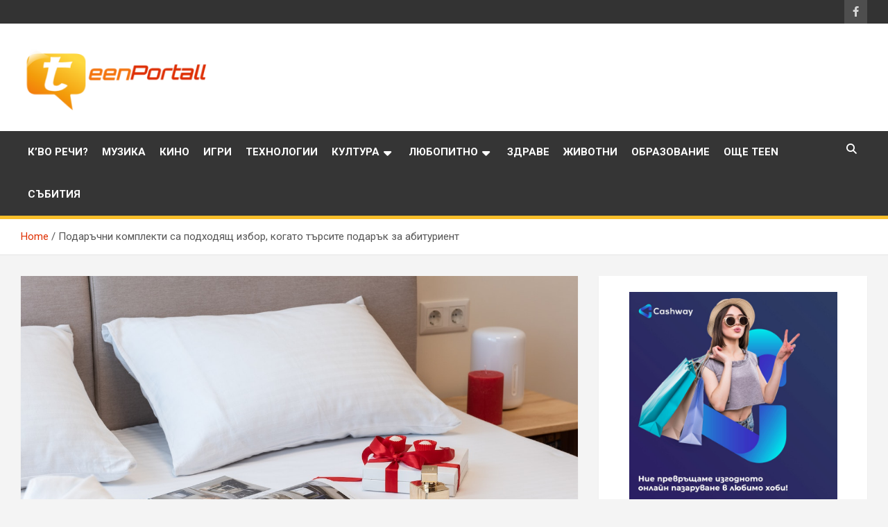

--- FILE ---
content_type: text/html; charset=UTF-8
request_url: https://teenportall.com/10448-podarchni-komplekti-sa-podhodyashh-izbor-kogato-trsite-podark-za-abiturient/
body_size: 15909
content:
<!doctype html>
<html dir="ltr" lang="bg-BG" prefix="og: https://ogp.me/ns#">
<head>
	<meta charset="UTF-8">
	<meta name="viewport" content="width=device-width, initial-scale=1, shrink-to-fit=no">
	<link rel="profile" href="https://gmpg.org/xfn/11">

	<title>Подаръчни комплекти са подходящ избор, когато търсите подарък за абитуриент | TeenPortall</title>

		<!-- All in One SEO 4.9.3 - aioseo.com -->
	<meta name="description" content="Абитуриентският бал е един от най-важните моменти в живота на всеки млад човек. Ако имате близки момчета и момичета, на които предстои да се дипломират през май, добре е да помислите отрано за най-подходящия подарък за абитуриент. Много от козметичните и парфюмерийни компании оформят красиви подаръчни комплекти, които са добър избор за различни поводи. Съществуват" />
	<meta name="robots" content="max-snippet:-1, max-image-preview:large, max-video-preview:-1" />
	<meta name="author" content="sensei"/>
	<link rel="canonical" href="https://teenportall.com/10448-podarchni-komplekti-sa-podhodyashh-izbor-kogato-trsite-podark-za-abiturient/" />
	<meta name="generator" content="All in One SEO (AIOSEO) 4.9.3" />
		<meta property="og:locale" content="bg_BG" />
		<meta property="og:site_name" content="TeenPortall | Филми, музика, интересни факти и още..." />
		<meta property="og:type" content="article" />
		<meta property="og:title" content="Подаръчни комплекти са подходящ избор, когато търсите подарък за абитуриент | TeenPortall" />
		<meta property="og:description" content="Абитуриентският бал е един от най-важните моменти в живота на всеки млад човек. Ако имате близки момчета и момичета, на които предстои да се дипломират през май, добре е да помислите отрано за най-подходящия подарък за абитуриент. Много от козметичните и парфюмерийни компании оформят красиви подаръчни комплекти, които са добър избор за различни поводи. Съществуват" />
		<meta property="og:url" content="https://teenportall.com/10448-podarchni-komplekti-sa-podhodyashh-izbor-kogato-trsite-podark-za-abiturient/" />
		<meta property="og:image" content="https://teenportall.com/wp-content/uploads/2023/03/3-Podarchni-komplekti.jpg" />
		<meta property="og:image:secure_url" content="https://teenportall.com/wp-content/uploads/2023/03/3-Podarchni-komplekti.jpg" />
		<meta property="og:image:width" content="1279" />
		<meta property="og:image:height" content="854" />
		<meta property="article:published_time" content="2023-03-01T11:03:36+00:00" />
		<meta property="article:modified_time" content="2023-03-01T11:03:36+00:00" />
		<meta name="twitter:card" content="summary" />
		<meta name="twitter:title" content="Подаръчни комплекти са подходящ избор, когато търсите подарък за абитуриент | TeenPortall" />
		<meta name="twitter:description" content="Абитуриентският бал е един от най-важните моменти в живота на всеки млад човек. Ако имате близки момчета и момичета, на които предстои да се дипломират през май, добре е да помислите отрано за най-подходящия подарък за абитуриент. Много от козметичните и парфюмерийни компании оформят красиви подаръчни комплекти, които са добър избор за различни поводи. Съществуват" />
		<meta name="twitter:image" content="https://teenportall.com/wp-content/uploads/2023/03/3-Podarchni-komplekti.jpg" />
		<script type="application/ld+json" class="aioseo-schema">
			{"@context":"https:\/\/schema.org","@graph":[{"@type":"Article","@id":"https:\/\/teenportall.com\/10448-podarchni-komplekti-sa-podhodyashh-izbor-kogato-trsite-podark-za-abiturient\/#article","name":"\u041f\u043e\u0434\u0430\u0440\u044a\u0447\u043d\u0438 \u043a\u043e\u043c\u043f\u043b\u0435\u043a\u0442\u0438 \u0441\u0430 \u043f\u043e\u0434\u0445\u043e\u0434\u044f\u0449 \u0438\u0437\u0431\u043e\u0440, \u043a\u043e\u0433\u0430\u0442\u043e \u0442\u044a\u0440\u0441\u0438\u0442\u0435 \u043f\u043e\u0434\u0430\u0440\u044a\u043a \u0437\u0430 \u0430\u0431\u0438\u0442\u0443\u0440\u0438\u0435\u043d\u0442 | TeenPortall","headline":"\u041f\u043e\u0434\u0430\u0440\u044a\u0447\u043d\u0438 \u043a\u043e\u043c\u043f\u043b\u0435\u043a\u0442\u0438 \u0441\u0430 \u043f\u043e\u0434\u0445\u043e\u0434\u044f\u0449 \u0438\u0437\u0431\u043e\u0440, \u043a\u043e\u0433\u0430\u0442\u043e \u0442\u044a\u0440\u0441\u0438\u0442\u0435 \u043f\u043e\u0434\u0430\u0440\u044a\u043a \u0437\u0430 \u0430\u0431\u0438\u0442\u0443\u0440\u0438\u0435\u043d\u0442","author":{"@id":"https:\/\/teenportall.com\/author\/sensei\/#author"},"publisher":{"@id":"https:\/\/teenportall.com\/#organization"},"image":{"@type":"ImageObject","url":"https:\/\/teenportall.com\/wp-content\/uploads\/2023\/03\/3-Podarchni-komplekti.jpg","width":1279,"height":854},"datePublished":"2023-03-01T13:03:36+02:00","dateModified":"2023-03-01T13:03:36+02:00","inLanguage":"bg-BG","mainEntityOfPage":{"@id":"https:\/\/teenportall.com\/10448-podarchni-komplekti-sa-podhodyashh-izbor-kogato-trsite-podark-za-abiturient\/#webpage"},"isPartOf":{"@id":"https:\/\/teenportall.com\/10448-podarchni-komplekti-sa-podhodyashh-izbor-kogato-trsite-podark-za-abiturient\/#webpage"},"articleSection":"\u041b\u044e\u0431\u043e\u043f\u0438\u0442\u043d\u043e, \u041e\u0449\u0435 teen, \u0430\u0431\u0438\u0442\u0443\u0440\u0438\u0435\u043d\u0442, \u043f\u043e\u0434\u0430\u0440\u044a\u043a"},{"@type":"BreadcrumbList","@id":"https:\/\/teenportall.com\/10448-podarchni-komplekti-sa-podhodyashh-izbor-kogato-trsite-podark-za-abiturient\/#breadcrumblist","itemListElement":[{"@type":"ListItem","@id":"https:\/\/teenportall.com#listItem","position":1,"name":"\u041d\u0430\u0447\u0430\u043b\u043e","item":"https:\/\/teenportall.com","nextItem":{"@type":"ListItem","@id":"https:\/\/teenportall.com\/category\/more-teen\/#listItem","name":"\u041e\u0449\u0435 teen"}},{"@type":"ListItem","@id":"https:\/\/teenportall.com\/category\/more-teen\/#listItem","position":2,"name":"\u041e\u0449\u0435 teen","item":"https:\/\/teenportall.com\/category\/more-teen\/","nextItem":{"@type":"ListItem","@id":"https:\/\/teenportall.com\/10448-podarchni-komplekti-sa-podhodyashh-izbor-kogato-trsite-podark-za-abiturient\/#listItem","name":"\u041f\u043e\u0434\u0430\u0440\u044a\u0447\u043d\u0438 \u043a\u043e\u043c\u043f\u043b\u0435\u043a\u0442\u0438 \u0441\u0430 \u043f\u043e\u0434\u0445\u043e\u0434\u044f\u0449 \u0438\u0437\u0431\u043e\u0440, \u043a\u043e\u0433\u0430\u0442\u043e \u0442\u044a\u0440\u0441\u0438\u0442\u0435 \u043f\u043e\u0434\u0430\u0440\u044a\u043a \u0437\u0430 \u0430\u0431\u0438\u0442\u0443\u0440\u0438\u0435\u043d\u0442"},"previousItem":{"@type":"ListItem","@id":"https:\/\/teenportall.com#listItem","name":"\u041d\u0430\u0447\u0430\u043b\u043e"}},{"@type":"ListItem","@id":"https:\/\/teenportall.com\/10448-podarchni-komplekti-sa-podhodyashh-izbor-kogato-trsite-podark-za-abiturient\/#listItem","position":3,"name":"\u041f\u043e\u0434\u0430\u0440\u044a\u0447\u043d\u0438 \u043a\u043e\u043c\u043f\u043b\u0435\u043a\u0442\u0438 \u0441\u0430 \u043f\u043e\u0434\u0445\u043e\u0434\u044f\u0449 \u0438\u0437\u0431\u043e\u0440, \u043a\u043e\u0433\u0430\u0442\u043e \u0442\u044a\u0440\u0441\u0438\u0442\u0435 \u043f\u043e\u0434\u0430\u0440\u044a\u043a \u0437\u0430 \u0430\u0431\u0438\u0442\u0443\u0440\u0438\u0435\u043d\u0442","previousItem":{"@type":"ListItem","@id":"https:\/\/teenportall.com\/category\/more-teen\/#listItem","name":"\u041e\u0449\u0435 teen"}}]},{"@type":"Organization","@id":"https:\/\/teenportall.com\/#organization","name":"TeenPortall","description":"\u0424\u0438\u043b\u043c\u0438, \u043c\u0443\u0437\u0438\u043a\u0430, \u0438\u043d\u0442\u0435\u0440\u0435\u0441\u043d\u0438 \u0444\u0430\u043a\u0442\u0438 \u0438 \u043e\u0449\u0435...","url":"https:\/\/teenportall.com\/","logo":{"@type":"ImageObject","url":"https:\/\/teenportall.com\/wp-content\/uploads\/2013\/08\/teenportall-logo.png","@id":"https:\/\/teenportall.com\/10448-podarchni-komplekti-sa-podhodyashh-izbor-kogato-trsite-podark-za-abiturient\/#organizationLogo","width":280,"height":95},"image":{"@id":"https:\/\/teenportall.com\/10448-podarchni-komplekti-sa-podhodyashh-izbor-kogato-trsite-podark-za-abiturient\/#organizationLogo"}},{"@type":"Person","@id":"https:\/\/teenportall.com\/author\/sensei\/#author","url":"https:\/\/teenportall.com\/author\/sensei\/","name":"sensei","image":{"@type":"ImageObject","@id":"https:\/\/teenportall.com\/10448-podarchni-komplekti-sa-podhodyashh-izbor-kogato-trsite-podark-za-abiturient\/#authorImage","url":"https:\/\/secure.gravatar.com\/avatar\/74c121a5aaac3999930b785880e10b162df4fa4c18c945f84aacfe93c880da48?s=96&d=mm&r=g","width":96,"height":96,"caption":"sensei"}},{"@type":"WebPage","@id":"https:\/\/teenportall.com\/10448-podarchni-komplekti-sa-podhodyashh-izbor-kogato-trsite-podark-za-abiturient\/#webpage","url":"https:\/\/teenportall.com\/10448-podarchni-komplekti-sa-podhodyashh-izbor-kogato-trsite-podark-za-abiturient\/","name":"\u041f\u043e\u0434\u0430\u0440\u044a\u0447\u043d\u0438 \u043a\u043e\u043c\u043f\u043b\u0435\u043a\u0442\u0438 \u0441\u0430 \u043f\u043e\u0434\u0445\u043e\u0434\u044f\u0449 \u0438\u0437\u0431\u043e\u0440, \u043a\u043e\u0433\u0430\u0442\u043e \u0442\u044a\u0440\u0441\u0438\u0442\u0435 \u043f\u043e\u0434\u0430\u0440\u044a\u043a \u0437\u0430 \u0430\u0431\u0438\u0442\u0443\u0440\u0438\u0435\u043d\u0442 | TeenPortall","description":"\u0410\u0431\u0438\u0442\u0443\u0440\u0438\u0435\u043d\u0442\u0441\u043a\u0438\u044f\u0442 \u0431\u0430\u043b \u0435 \u0435\u0434\u0438\u043d \u043e\u0442 \u043d\u0430\u0439-\u0432\u0430\u0436\u043d\u0438\u0442\u0435 \u043c\u043e\u043c\u0435\u043d\u0442\u0438 \u0432 \u0436\u0438\u0432\u043e\u0442\u0430 \u043d\u0430 \u0432\u0441\u0435\u043a\u0438 \u043c\u043b\u0430\u0434 \u0447\u043e\u0432\u0435\u043a. \u0410\u043a\u043e \u0438\u043c\u0430\u0442\u0435 \u0431\u043b\u0438\u0437\u043a\u0438 \u043c\u043e\u043c\u0447\u0435\u0442\u0430 \u0438 \u043c\u043e\u043c\u0438\u0447\u0435\u0442\u0430, \u043d\u0430 \u043a\u043e\u0438\u0442\u043e \u043f\u0440\u0435\u0434\u0441\u0442\u043e\u0438 \u0434\u0430 \u0441\u0435 \u0434\u0438\u043f\u043b\u043e\u043c\u0438\u0440\u0430\u0442 \u043f\u0440\u0435\u0437 \u043c\u0430\u0439, \u0434\u043e\u0431\u0440\u0435 \u0435 \u0434\u0430 \u043f\u043e\u043c\u0438\u0441\u043b\u0438\u0442\u0435 \u043e\u0442\u0440\u0430\u043d\u043e \u0437\u0430 \u043d\u0430\u0439-\u043f\u043e\u0434\u0445\u043e\u0434\u044f\u0449\u0438\u044f \u043f\u043e\u0434\u0430\u0440\u044a\u043a \u0437\u0430 \u0430\u0431\u0438\u0442\u0443\u0440\u0438\u0435\u043d\u0442. \u041c\u043d\u043e\u0433\u043e \u043e\u0442 \u043a\u043e\u0437\u043c\u0435\u0442\u0438\u0447\u043d\u0438\u0442\u0435 \u0438 \u043f\u0430\u0440\u0444\u044e\u043c\u0435\u0440\u0438\u0439\u043d\u0438 \u043a\u043e\u043c\u043f\u0430\u043d\u0438\u0438 \u043e\u0444\u043e\u0440\u043c\u044f\u0442 \u043a\u0440\u0430\u0441\u0438\u0432\u0438 \u043f\u043e\u0434\u0430\u0440\u044a\u0447\u043d\u0438 \u043a\u043e\u043c\u043f\u043b\u0435\u043a\u0442\u0438, \u043a\u043e\u0438\u0442\u043e \u0441\u0430 \u0434\u043e\u0431\u044a\u0440 \u0438\u0437\u0431\u043e\u0440 \u0437\u0430 \u0440\u0430\u0437\u043b\u0438\u0447\u043d\u0438 \u043f\u043e\u0432\u043e\u0434\u0438. \u0421\u044a\u0449\u0435\u0441\u0442\u0432\u0443\u0432\u0430\u0442","inLanguage":"bg-BG","isPartOf":{"@id":"https:\/\/teenportall.com\/#website"},"breadcrumb":{"@id":"https:\/\/teenportall.com\/10448-podarchni-komplekti-sa-podhodyashh-izbor-kogato-trsite-podark-za-abiturient\/#breadcrumblist"},"author":{"@id":"https:\/\/teenportall.com\/author\/sensei\/#author"},"creator":{"@id":"https:\/\/teenportall.com\/author\/sensei\/#author"},"image":{"@type":"ImageObject","url":"https:\/\/teenportall.com\/wp-content\/uploads\/2023\/03\/3-Podarchni-komplekti.jpg","@id":"https:\/\/teenportall.com\/10448-podarchni-komplekti-sa-podhodyashh-izbor-kogato-trsite-podark-za-abiturient\/#mainImage","width":1279,"height":854},"primaryImageOfPage":{"@id":"https:\/\/teenportall.com\/10448-podarchni-komplekti-sa-podhodyashh-izbor-kogato-trsite-podark-za-abiturient\/#mainImage"},"datePublished":"2023-03-01T13:03:36+02:00","dateModified":"2023-03-01T13:03:36+02:00"},{"@type":"WebSite","@id":"https:\/\/teenportall.com\/#website","url":"https:\/\/teenportall.com\/","name":"TeenPortall","description":"\u0424\u0438\u043b\u043c\u0438, \u043c\u0443\u0437\u0438\u043a\u0430, \u0438\u043d\u0442\u0435\u0440\u0435\u0441\u043d\u0438 \u0444\u0430\u043a\u0442\u0438 \u0438 \u043e\u0449\u0435...","inLanguage":"bg-BG","publisher":{"@id":"https:\/\/teenportall.com\/#organization"}}]}
		</script>
		<!-- All in One SEO -->

<!-- Speed of this site is optimised by WP Performance Score Booster plugin v1.8 - https://dipakgajjar.com/wp-performance-score-booster/ -->
<link rel='dns-prefetch' href='//fonts.googleapis.com' />
<link rel="alternate" type="application/rss+xml" title="TeenPortall &raquo; Поток" href="https://teenportall.com/feed/" />
<link rel="alternate" type="application/rss+xml" title="TeenPortall &raquo; поток за коментари" href="https://teenportall.com/comments/feed/" />
<link rel="alternate" type="application/rss+xml" title="TeenPortall &raquo; поток за коментари на Подаръчни комплекти са подходящ избор, когато търсите подарък за абитуриент" href="https://teenportall.com/10448-podarchni-komplekti-sa-podhodyashh-izbor-kogato-trsite-podark-za-abiturient/feed/" />
<link rel="alternate" title="oEmbed (JSON)" type="application/json+oembed" href="https://teenportall.com/wp-json/oembed/1.0/embed?url=https%3A%2F%2Fteenportall.com%2F10448-podarchni-komplekti-sa-podhodyashh-izbor-kogato-trsite-podark-za-abiturient%2F" />
<link rel="alternate" title="oEmbed (XML)" type="text/xml+oembed" href="https://teenportall.com/wp-json/oembed/1.0/embed?url=https%3A%2F%2Fteenportall.com%2F10448-podarchni-komplekti-sa-podhodyashh-izbor-kogato-trsite-podark-za-abiturient%2F&#038;format=xml" />
		<!-- This site uses the Google Analytics by ExactMetrics plugin v8.11.1 - Using Analytics tracking - https://www.exactmetrics.com/ -->
		<!-- Note: ExactMetrics is not currently configured on this site. The site owner needs to authenticate with Google Analytics in the ExactMetrics settings panel. -->
					<!-- No tracking code set -->
				<!-- / Google Analytics by ExactMetrics -->
		<style id='wp-img-auto-sizes-contain-inline-css' type='text/css'>
img:is([sizes=auto i],[sizes^="auto," i]){contain-intrinsic-size:3000px 1500px}
/*# sourceURL=wp-img-auto-sizes-contain-inline-css */
</style>
<style id='wp-emoji-styles-inline-css' type='text/css'>

	img.wp-smiley, img.emoji {
		display: inline !important;
		border: none !important;
		box-shadow: none !important;
		height: 1em !important;
		width: 1em !important;
		margin: 0 0.07em !important;
		vertical-align: -0.1em !important;
		background: none !important;
		padding: 0 !important;
	}
/*# sourceURL=wp-emoji-styles-inline-css */
</style>
<style id='wp-block-library-inline-css' type='text/css'>
:root{--wp-block-synced-color:#7a00df;--wp-block-synced-color--rgb:122,0,223;--wp-bound-block-color:var(--wp-block-synced-color);--wp-editor-canvas-background:#ddd;--wp-admin-theme-color:#007cba;--wp-admin-theme-color--rgb:0,124,186;--wp-admin-theme-color-darker-10:#006ba1;--wp-admin-theme-color-darker-10--rgb:0,107,160.5;--wp-admin-theme-color-darker-20:#005a87;--wp-admin-theme-color-darker-20--rgb:0,90,135;--wp-admin-border-width-focus:2px}@media (min-resolution:192dpi){:root{--wp-admin-border-width-focus:1.5px}}.wp-element-button{cursor:pointer}:root .has-very-light-gray-background-color{background-color:#eee}:root .has-very-dark-gray-background-color{background-color:#313131}:root .has-very-light-gray-color{color:#eee}:root .has-very-dark-gray-color{color:#313131}:root .has-vivid-green-cyan-to-vivid-cyan-blue-gradient-background{background:linear-gradient(135deg,#00d084,#0693e3)}:root .has-purple-crush-gradient-background{background:linear-gradient(135deg,#34e2e4,#4721fb 50%,#ab1dfe)}:root .has-hazy-dawn-gradient-background{background:linear-gradient(135deg,#faaca8,#dad0ec)}:root .has-subdued-olive-gradient-background{background:linear-gradient(135deg,#fafae1,#67a671)}:root .has-atomic-cream-gradient-background{background:linear-gradient(135deg,#fdd79a,#004a59)}:root .has-nightshade-gradient-background{background:linear-gradient(135deg,#330968,#31cdcf)}:root .has-midnight-gradient-background{background:linear-gradient(135deg,#020381,#2874fc)}:root{--wp--preset--font-size--normal:16px;--wp--preset--font-size--huge:42px}.has-regular-font-size{font-size:1em}.has-larger-font-size{font-size:2.625em}.has-normal-font-size{font-size:var(--wp--preset--font-size--normal)}.has-huge-font-size{font-size:var(--wp--preset--font-size--huge)}.has-text-align-center{text-align:center}.has-text-align-left{text-align:left}.has-text-align-right{text-align:right}.has-fit-text{white-space:nowrap!important}#end-resizable-editor-section{display:none}.aligncenter{clear:both}.items-justified-left{justify-content:flex-start}.items-justified-center{justify-content:center}.items-justified-right{justify-content:flex-end}.items-justified-space-between{justify-content:space-between}.screen-reader-text{border:0;clip-path:inset(50%);height:1px;margin:-1px;overflow:hidden;padding:0;position:absolute;width:1px;word-wrap:normal!important}.screen-reader-text:focus{background-color:#ddd;clip-path:none;color:#444;display:block;font-size:1em;height:auto;left:5px;line-height:normal;padding:15px 23px 14px;text-decoration:none;top:5px;width:auto;z-index:100000}html :where(.has-border-color){border-style:solid}html :where([style*=border-top-color]){border-top-style:solid}html :where([style*=border-right-color]){border-right-style:solid}html :where([style*=border-bottom-color]){border-bottom-style:solid}html :where([style*=border-left-color]){border-left-style:solid}html :where([style*=border-width]){border-style:solid}html :where([style*=border-top-width]){border-top-style:solid}html :where([style*=border-right-width]){border-right-style:solid}html :where([style*=border-bottom-width]){border-bottom-style:solid}html :where([style*=border-left-width]){border-left-style:solid}html :where(img[class*=wp-image-]){height:auto;max-width:100%}:where(figure){margin:0 0 1em}html :where(.is-position-sticky){--wp-admin--admin-bar--position-offset:var(--wp-admin--admin-bar--height,0px)}@media screen and (max-width:600px){html :where(.is-position-sticky){--wp-admin--admin-bar--position-offset:0px}}

/*# sourceURL=wp-block-library-inline-css */
</style><style id='global-styles-inline-css' type='text/css'>
:root{--wp--preset--aspect-ratio--square: 1;--wp--preset--aspect-ratio--4-3: 4/3;--wp--preset--aspect-ratio--3-4: 3/4;--wp--preset--aspect-ratio--3-2: 3/2;--wp--preset--aspect-ratio--2-3: 2/3;--wp--preset--aspect-ratio--16-9: 16/9;--wp--preset--aspect-ratio--9-16: 9/16;--wp--preset--color--black: #000000;--wp--preset--color--cyan-bluish-gray: #abb8c3;--wp--preset--color--white: #ffffff;--wp--preset--color--pale-pink: #f78da7;--wp--preset--color--vivid-red: #cf2e2e;--wp--preset--color--luminous-vivid-orange: #ff6900;--wp--preset--color--luminous-vivid-amber: #fcb900;--wp--preset--color--light-green-cyan: #7bdcb5;--wp--preset--color--vivid-green-cyan: #00d084;--wp--preset--color--pale-cyan-blue: #8ed1fc;--wp--preset--color--vivid-cyan-blue: #0693e3;--wp--preset--color--vivid-purple: #9b51e0;--wp--preset--gradient--vivid-cyan-blue-to-vivid-purple: linear-gradient(135deg,rgb(6,147,227) 0%,rgb(155,81,224) 100%);--wp--preset--gradient--light-green-cyan-to-vivid-green-cyan: linear-gradient(135deg,rgb(122,220,180) 0%,rgb(0,208,130) 100%);--wp--preset--gradient--luminous-vivid-amber-to-luminous-vivid-orange: linear-gradient(135deg,rgb(252,185,0) 0%,rgb(255,105,0) 100%);--wp--preset--gradient--luminous-vivid-orange-to-vivid-red: linear-gradient(135deg,rgb(255,105,0) 0%,rgb(207,46,46) 100%);--wp--preset--gradient--very-light-gray-to-cyan-bluish-gray: linear-gradient(135deg,rgb(238,238,238) 0%,rgb(169,184,195) 100%);--wp--preset--gradient--cool-to-warm-spectrum: linear-gradient(135deg,rgb(74,234,220) 0%,rgb(151,120,209) 20%,rgb(207,42,186) 40%,rgb(238,44,130) 60%,rgb(251,105,98) 80%,rgb(254,248,76) 100%);--wp--preset--gradient--blush-light-purple: linear-gradient(135deg,rgb(255,206,236) 0%,rgb(152,150,240) 100%);--wp--preset--gradient--blush-bordeaux: linear-gradient(135deg,rgb(254,205,165) 0%,rgb(254,45,45) 50%,rgb(107,0,62) 100%);--wp--preset--gradient--luminous-dusk: linear-gradient(135deg,rgb(255,203,112) 0%,rgb(199,81,192) 50%,rgb(65,88,208) 100%);--wp--preset--gradient--pale-ocean: linear-gradient(135deg,rgb(255,245,203) 0%,rgb(182,227,212) 50%,rgb(51,167,181) 100%);--wp--preset--gradient--electric-grass: linear-gradient(135deg,rgb(202,248,128) 0%,rgb(113,206,126) 100%);--wp--preset--gradient--midnight: linear-gradient(135deg,rgb(2,3,129) 0%,rgb(40,116,252) 100%);--wp--preset--font-size--small: 13px;--wp--preset--font-size--medium: 20px;--wp--preset--font-size--large: 36px;--wp--preset--font-size--x-large: 42px;--wp--preset--spacing--20: 0.44rem;--wp--preset--spacing--30: 0.67rem;--wp--preset--spacing--40: 1rem;--wp--preset--spacing--50: 1.5rem;--wp--preset--spacing--60: 2.25rem;--wp--preset--spacing--70: 3.38rem;--wp--preset--spacing--80: 5.06rem;--wp--preset--shadow--natural: 6px 6px 9px rgba(0, 0, 0, 0.2);--wp--preset--shadow--deep: 12px 12px 50px rgba(0, 0, 0, 0.4);--wp--preset--shadow--sharp: 6px 6px 0px rgba(0, 0, 0, 0.2);--wp--preset--shadow--outlined: 6px 6px 0px -3px rgb(255, 255, 255), 6px 6px rgb(0, 0, 0);--wp--preset--shadow--crisp: 6px 6px 0px rgb(0, 0, 0);}:where(.is-layout-flex){gap: 0.5em;}:where(.is-layout-grid){gap: 0.5em;}body .is-layout-flex{display: flex;}.is-layout-flex{flex-wrap: wrap;align-items: center;}.is-layout-flex > :is(*, div){margin: 0;}body .is-layout-grid{display: grid;}.is-layout-grid > :is(*, div){margin: 0;}:where(.wp-block-columns.is-layout-flex){gap: 2em;}:where(.wp-block-columns.is-layout-grid){gap: 2em;}:where(.wp-block-post-template.is-layout-flex){gap: 1.25em;}:where(.wp-block-post-template.is-layout-grid){gap: 1.25em;}.has-black-color{color: var(--wp--preset--color--black) !important;}.has-cyan-bluish-gray-color{color: var(--wp--preset--color--cyan-bluish-gray) !important;}.has-white-color{color: var(--wp--preset--color--white) !important;}.has-pale-pink-color{color: var(--wp--preset--color--pale-pink) !important;}.has-vivid-red-color{color: var(--wp--preset--color--vivid-red) !important;}.has-luminous-vivid-orange-color{color: var(--wp--preset--color--luminous-vivid-orange) !important;}.has-luminous-vivid-amber-color{color: var(--wp--preset--color--luminous-vivid-amber) !important;}.has-light-green-cyan-color{color: var(--wp--preset--color--light-green-cyan) !important;}.has-vivid-green-cyan-color{color: var(--wp--preset--color--vivid-green-cyan) !important;}.has-pale-cyan-blue-color{color: var(--wp--preset--color--pale-cyan-blue) !important;}.has-vivid-cyan-blue-color{color: var(--wp--preset--color--vivid-cyan-blue) !important;}.has-vivid-purple-color{color: var(--wp--preset--color--vivid-purple) !important;}.has-black-background-color{background-color: var(--wp--preset--color--black) !important;}.has-cyan-bluish-gray-background-color{background-color: var(--wp--preset--color--cyan-bluish-gray) !important;}.has-white-background-color{background-color: var(--wp--preset--color--white) !important;}.has-pale-pink-background-color{background-color: var(--wp--preset--color--pale-pink) !important;}.has-vivid-red-background-color{background-color: var(--wp--preset--color--vivid-red) !important;}.has-luminous-vivid-orange-background-color{background-color: var(--wp--preset--color--luminous-vivid-orange) !important;}.has-luminous-vivid-amber-background-color{background-color: var(--wp--preset--color--luminous-vivid-amber) !important;}.has-light-green-cyan-background-color{background-color: var(--wp--preset--color--light-green-cyan) !important;}.has-vivid-green-cyan-background-color{background-color: var(--wp--preset--color--vivid-green-cyan) !important;}.has-pale-cyan-blue-background-color{background-color: var(--wp--preset--color--pale-cyan-blue) !important;}.has-vivid-cyan-blue-background-color{background-color: var(--wp--preset--color--vivid-cyan-blue) !important;}.has-vivid-purple-background-color{background-color: var(--wp--preset--color--vivid-purple) !important;}.has-black-border-color{border-color: var(--wp--preset--color--black) !important;}.has-cyan-bluish-gray-border-color{border-color: var(--wp--preset--color--cyan-bluish-gray) !important;}.has-white-border-color{border-color: var(--wp--preset--color--white) !important;}.has-pale-pink-border-color{border-color: var(--wp--preset--color--pale-pink) !important;}.has-vivid-red-border-color{border-color: var(--wp--preset--color--vivid-red) !important;}.has-luminous-vivid-orange-border-color{border-color: var(--wp--preset--color--luminous-vivid-orange) !important;}.has-luminous-vivid-amber-border-color{border-color: var(--wp--preset--color--luminous-vivid-amber) !important;}.has-light-green-cyan-border-color{border-color: var(--wp--preset--color--light-green-cyan) !important;}.has-vivid-green-cyan-border-color{border-color: var(--wp--preset--color--vivid-green-cyan) !important;}.has-pale-cyan-blue-border-color{border-color: var(--wp--preset--color--pale-cyan-blue) !important;}.has-vivid-cyan-blue-border-color{border-color: var(--wp--preset--color--vivid-cyan-blue) !important;}.has-vivid-purple-border-color{border-color: var(--wp--preset--color--vivid-purple) !important;}.has-vivid-cyan-blue-to-vivid-purple-gradient-background{background: var(--wp--preset--gradient--vivid-cyan-blue-to-vivid-purple) !important;}.has-light-green-cyan-to-vivid-green-cyan-gradient-background{background: var(--wp--preset--gradient--light-green-cyan-to-vivid-green-cyan) !important;}.has-luminous-vivid-amber-to-luminous-vivid-orange-gradient-background{background: var(--wp--preset--gradient--luminous-vivid-amber-to-luminous-vivid-orange) !important;}.has-luminous-vivid-orange-to-vivid-red-gradient-background{background: var(--wp--preset--gradient--luminous-vivid-orange-to-vivid-red) !important;}.has-very-light-gray-to-cyan-bluish-gray-gradient-background{background: var(--wp--preset--gradient--very-light-gray-to-cyan-bluish-gray) !important;}.has-cool-to-warm-spectrum-gradient-background{background: var(--wp--preset--gradient--cool-to-warm-spectrum) !important;}.has-blush-light-purple-gradient-background{background: var(--wp--preset--gradient--blush-light-purple) !important;}.has-blush-bordeaux-gradient-background{background: var(--wp--preset--gradient--blush-bordeaux) !important;}.has-luminous-dusk-gradient-background{background: var(--wp--preset--gradient--luminous-dusk) !important;}.has-pale-ocean-gradient-background{background: var(--wp--preset--gradient--pale-ocean) !important;}.has-electric-grass-gradient-background{background: var(--wp--preset--gradient--electric-grass) !important;}.has-midnight-gradient-background{background: var(--wp--preset--gradient--midnight) !important;}.has-small-font-size{font-size: var(--wp--preset--font-size--small) !important;}.has-medium-font-size{font-size: var(--wp--preset--font-size--medium) !important;}.has-large-font-size{font-size: var(--wp--preset--font-size--large) !important;}.has-x-large-font-size{font-size: var(--wp--preset--font-size--x-large) !important;}
/*# sourceURL=global-styles-inline-css */
</style>

<style id='classic-theme-styles-inline-css' type='text/css'>
/*! This file is auto-generated */
.wp-block-button__link{color:#fff;background-color:#32373c;border-radius:9999px;box-shadow:none;text-decoration:none;padding:calc(.667em + 2px) calc(1.333em + 2px);font-size:1.125em}.wp-block-file__button{background:#32373c;color:#fff;text-decoration:none}
/*# sourceURL=/wp-includes/css/classic-themes.min.css */
</style>
<link rel='stylesheet' id='bootstrap-style-css' href='https://teenportall.com/wp-content/themes/newscard/assets/library/bootstrap/css/bootstrap.min.css' type='text/css' media='all' />
<link rel='stylesheet' id='font-awesome-style-css' href='https://teenportall.com/wp-content/themes/newscard/assets/library/font-awesome/css/all.min.css' type='text/css' media='all' />
<link rel='stylesheet' id='newscard-google-fonts-css' href='//fonts.googleapis.com/css?family=Roboto%3A100%2C300%2C300i%2C400%2C400i%2C500%2C500i%2C700%2C700i&#038;ver=6.9' type='text/css' media='all' />
<link rel='stylesheet' id='newscard-style-css' href='https://teenportall.com/wp-content/themes/newscard_child/style.css' type='text/css' media='all' />
<link rel='stylesheet' id='newscard-style-parent-css' href='https://teenportall.com/wp-content/themes/newscard/style.css' type='text/css' media='all' />
<link rel='stylesheet' id='newscard_child-style-css' href='https://teenportall.com/wp-content/themes/newscard_child/style.css' type='text/css' media='all' />
<script type="text/javascript" src="https://teenportall.com/wp-includes/js/jquery/jquery.min.js" id="jquery-core-js"></script>
<script type="text/javascript" src="https://teenportall.com/wp-includes/js/jquery/jquery-migrate.min.js" id="jquery-migrate-js"></script>
<link rel="https://api.w.org/" href="https://teenportall.com/wp-json/" /><link rel="alternate" title="JSON" type="application/json" href="https://teenportall.com/wp-json/wp/v2/posts/10448" /><link rel="EditURI" type="application/rsd+xml" title="RSD" href="https://teenportall.com/xmlrpc.php?rsd" />
<meta name="generator" content="WordPress 6.9" />
<link rel='shortlink' href='https://teenportall.com/?p=10448' />
<!-- Google tag (gtag.js) -->
<script async src="https://www.googletagmanager.com/gtag/js?id=G-PP6300ZXBP"></script>
<script>
  window.dataLayer = window.dataLayer || [];
  function gtag(){dataLayer.push(arguments);}
  gtag('js', new Date());

  gtag('config', 'G-PP6300ZXBP');
</script>
<link rel="pingback" href="https://teenportall.com/xmlrpc.php">		<style type="text/css">
					.site-title,
			.site-description {
				position: absolute;
				clip: rect(1px, 1px, 1px, 1px);
			}
				</style>
		<link rel="icon" href="https://teenportall.com/wp-content/uploads/2012/12/cropped-t_icon-32x32.png" sizes="32x32" />
<link rel="icon" href="https://teenportall.com/wp-content/uploads/2012/12/cropped-t_icon-192x192.png" sizes="192x192" />
<link rel="apple-touch-icon" href="https://teenportall.com/wp-content/uploads/2012/12/cropped-t_icon-180x180.png" />
<meta name="msapplication-TileImage" content="https://teenportall.com/wp-content/uploads/2012/12/cropped-t_icon-270x270.png" />
</head>

<body class="wp-singular post-template-default single single-post postid-10448 single-format-standard wp-custom-logo wp-theme-newscard wp-child-theme-newscard_child theme-body group-blog">

<div id="page" class="site">
	<a class="skip-link screen-reader-text" href="#content">Skip to content</a>
	
	<header id="masthead" class="site-header">
					<div class="info-bar">
				<div class="container">
					<div class="row gutter-10">
						<div class="col col-sm contact-section">
							<div class="date">
								<ul><li>сряда, януари 21, 2026</li></ul>
							</div>
						</div><!-- .contact-section -->

													<div class="col-auto social-profiles order-md-3">
								
		<ul class="clearfix">
							<li><a target="_blank" rel="noopener noreferrer" href="https://www.facebook.com/teenportallbg"></a></li>
					</ul>
								</div><!-- .social-profile -->
											</div><!-- .row -->
          		</div><!-- .container -->
        	</div><!-- .infobar -->
        		<nav class="navbar navbar-expand-lg d-block">
			<div class="navbar-head" >
				<div class="container">
					<div class="row navbar-head-row align-items-center">
						<div class="col-lg-4">
							<div class="site-branding navbar-brand">
								<a href="https://teenportall.com/" class="custom-logo-link" rel="home"><img width="280" height="95" src="https://teenportall.com/wp-content/uploads/2013/08/teenportall-logo.png" class="custom-logo" alt="TeenPortall" decoding="async" /></a>									<h2 class="site-title"><a href="https://teenportall.com/" rel="home">TeenPortall</a></h2>
																	<p class="site-description">Филми, музика, интересни факти и още&#8230;</p>
															</div><!-- .site-branding .navbar-brand -->
						</div>
											</div><!-- .row -->
				</div><!-- .container -->
			</div><!-- .navbar-head -->
			<div class="navigation-bar">
				<div class="navigation-bar-top">
					<div class="container">
						<button class="navbar-toggler menu-toggle" type="button" data-toggle="collapse" data-target="#navbarCollapse" aria-controls="navbarCollapse" aria-expanded="false" aria-label="Toggle navigation"></button>
						<span class="search-toggle"></span>
					</div><!-- .container -->
					<div class="search-bar">
						<div class="container">
							<div class="search-block off">
								<form action="https://teenportall.com/" method="get" class="search-form">
	<label class="assistive-text"> Search </label>
	<div class="input-group">
		<input type="search" value="" placeholder="Search" class="form-control s" name="s">
		<div class="input-group-prepend">
			<button class="btn btn-theme">Search</button>
		</div>
	</div>
</form><!-- .search-form -->
							</div><!-- .search-box -->
						</div><!-- .container -->
					</div><!-- .search-bar -->
				</div><!-- .navigation-bar-top -->
				<div class="navbar-main">
					<div class="container">
						<div class="collapse navbar-collapse" id="navbarCollapse">
							<div id="site-navigation" class="main-navigation nav-uppercase" role="navigation">
								<ul class="nav-menu navbar-nav d-lg-block"><li id="menu-item-12758" class="menu-item menu-item-type-taxonomy menu-item-object-category menu-item-12758"><a href="https://teenportall.com/category/kvo-rechi/">К&#8217;во речи?</a></li>
<li id="menu-item-12759" class="menu-item menu-item-type-taxonomy menu-item-object-category menu-item-12759"><a href="https://teenportall.com/category/music/">Музика</a></li>
<li id="menu-item-12761" class="menu-item menu-item-type-taxonomy menu-item-object-category menu-item-12761"><a href="https://teenportall.com/category/filmi/">Кино</a></li>
<li id="menu-item-959" class="menu-item menu-item-type-taxonomy menu-item-object-category menu-item-959"><a href="https://teenportall.com/category/games/">Игри</a></li>
<li id="menu-item-967" class="menu-item menu-item-type-taxonomy menu-item-object-category menu-item-967"><a href="https://teenportall.com/category/technology/">Технологии</a></li>
<li id="menu-item-961" class="menu-item menu-item-type-taxonomy menu-item-object-category menu-item-has-children menu-item-961"><a href="https://teenportall.com/category/culture/">Култура</a>
<ul class="sub-menu">
	<li id="menu-item-1650" class="menu-item menu-item-type-taxonomy menu-item-object-category menu-item-1650"><a href="https://teenportall.com/category/culture/idoli/">Идоли</a></li>
	<li id="menu-item-9075" class="menu-item menu-item-type-taxonomy menu-item-object-category menu-item-9075"><a href="https://teenportall.com/category/culture/episodes/">Епизоди</a></li>
</ul>
</li>
<li id="menu-item-4686" class="menu-item menu-item-type-taxonomy menu-item-object-category current-post-ancestor current-menu-parent current-post-parent menu-item-has-children menu-item-4686"><a href="https://teenportall.com/category/liubopitno/">Любопитно</a>
<ul class="sub-menu">
	<li id="menu-item-9074" class="menu-item menu-item-type-taxonomy menu-item-object-category menu-item-9074"><a href="https://teenportall.com/category/pr-publikatsii/">PR публикации</a></li>
	<li id="menu-item-9077" class="menu-item menu-item-type-taxonomy menu-item-object-category menu-item-9077"><a href="https://teenportall.com/category/liubopitno/slide/">Медия</a></li>
</ul>
</li>
<li id="menu-item-6655" class="menu-item menu-item-type-taxonomy menu-item-object-category menu-item-6655"><a href="https://teenportall.com/category/zdrave-2/">Здраве</a></li>
<li id="menu-item-6715" class="menu-item menu-item-type-taxonomy menu-item-object-category menu-item-6715"><a href="https://teenportall.com/category/zhivotni/">Животни</a></li>
<li id="menu-item-9078" class="menu-item menu-item-type-taxonomy menu-item-object-category menu-item-9078"><a href="https://teenportall.com/category/obrazovanie/">Образование</a></li>
<li id="menu-item-9079" class="menu-item menu-item-type-taxonomy menu-item-object-category current-post-ancestor current-menu-parent current-post-parent menu-item-9079"><a href="https://teenportall.com/category/more-teen/">Още teen</a></li>
<li id="menu-item-8432" class="menu-item menu-item-type-post_type menu-item-object-page menu-item-8432"><a href="https://teenportall.com/events/">Събития</a></li>
</ul>							</div><!-- #site-navigation .main-navigation -->
						</div><!-- .navbar-collapse -->
						<div class="nav-search">
							<span class="search-toggle"></span>
						</div><!-- .nav-search -->
					</div><!-- .container -->
				</div><!-- .navbar-main -->
			</div><!-- .navigation-bar -->
		</nav><!-- .navbar -->

		
		
					<div id="breadcrumb">
				<div class="container">
					<div role="navigation" aria-label="Breadcrumbs" class="breadcrumb-trail breadcrumbs" itemprop="breadcrumb"><ul class="trail-items" itemscope itemtype="http://schema.org/BreadcrumbList"><meta name="numberOfItems" content="2" /><meta name="itemListOrder" content="Ascending" /><li itemprop="itemListElement" itemscope itemtype="http://schema.org/ListItem" class="trail-item trail-begin"><a href="https://teenportall.com/" rel="home" itemprop="item"><span itemprop="name">Home</span></a><meta itemprop="position" content="1" /></li><li itemprop="itemListElement" itemscope itemtype="http://schema.org/ListItem" class="trail-item trail-end"><span itemprop="name">Подаръчни комплекти са подходящ избор, когато търсите подарък за абитуриент</span><meta itemprop="position" content="2" /></li></ul></div>				</div>
			</div><!-- .breadcrumb -->
			</header><!-- #masthead --><div id="content" class="site-content">
	<div class="container">
		<div class="row justify-content-center site-content-row">
			<div id="primary" class="content-area col-lg-8">
				<main id="main" class="site-main">

						<div class="post-10448 post type-post status-publish format-standard has-post-thumbnail hentry category-liubopitno category-more-teen tag-abiturient tag-podark">

		
					<figure class="post-featured-image page-single-img-wrap">
						<div class="post-img" style="background-image: url('https://teenportall.com/wp-content/uploads/2023/03/3-Podarchni-komplekti.jpg');"></div>
											</figure><!-- .post-featured-image .page-single-img-wrap -->

				
				<div class="entry-meta category-meta">
					<div class="cat-links"><a href="https://teenportall.com/category/liubopitno/" rel="category tag">Любопитно</a> <a href="https://teenportall.com/category/more-teen/" rel="category tag">Още teen</a></div>
				</div><!-- .entry-meta -->

			
					<header class="entry-header">
				<h1 class="entry-title">Подаръчни комплекти са подходящ избор, когато търсите подарък за абитуриент</h1>
									<div class="entry-meta">
						<div class="date"><a href="https://teenportall.com/10448-podarchni-komplekti-sa-podhodyashh-izbor-kogato-trsite-podark-za-abiturient/" title="Подаръчни комплекти са подходящ избор, когато търсите подарък за абитуриент">март 1, 2023</a> </div> <div class="by-author vcard author"><a href="https://teenportall.com/author/sensei/">sensei</a> </div>											</div><!-- .entry-meta -->
								</header>
				<div class="entry-content">
			<p><img fetchpriority="high" decoding="async" class="alignnone wp-image-10449 size-full" src="http://teenportall.com/wp-content/uploads/2023/03/3-Podarchni-komplekti.jpg" alt="" width="1279" height="854" srcset="https://teenportall.com/wp-content/uploads/2023/03/3-Podarchni-komplekti.jpg 1279w, https://teenportall.com/wp-content/uploads/2023/03/3-Podarchni-komplekti-300x200.jpg 300w, https://teenportall.com/wp-content/uploads/2023/03/3-Podarchni-komplekti-768x513.jpg 768w, https://teenportall.com/wp-content/uploads/2023/03/3-Podarchni-komplekti-1024x684.jpg 1024w" sizes="(max-width: 1279px) 100vw, 1279px" /></p>
<p>Абитуриентският бал е един от най-важните моменти в живота на всеки млад човек. Ако имате близки момчета и момичета, на които предстои да се дипломират през май, добре е да помислите отрано за най-подходящия <a href="https://parfium.bg/blog/post/abiturientskite-balove-nablizhavat-kakav-podarak-da-izberete" target="_blank" rel="noopener">подарък за абитуриент</a>. Много от козметичните и парфюмерийни компании оформят красиви подаръчни комплекти, които са добър избор за различни поводи. Съществуват идейно разработени подаръчни комплекти, както за мъже, така и за жени. Разнообразието е наистина голямо, така че сред предложенията на пазара със сигурност ще откриете подарък за абитуриент, който наистина да ви хареса.</p>
<h2>Как да изберем ароматен подарък за абитуриент</h2>
<p>Задължително се информирайте предварително за това какви ухания предпочита младият човек, който искате да изненадате. Наложила се е тенденцията повечето младежки парфюми да са флорални, цитрусови или ванилови. Не следвайте сляпо общите правила, когато искате да откриете най-подходящия подарък за абитуриент, а дискретно проучете какви са неговите конкретни ароматни предпочитания, за да се доближите максимално до тях с избора си.</p>
<h2>Защо е добра идея да направим подарък за абитуриент с подаръчен комплект</h2>
<p>Всички компании подготвят с много старание и вкус своите подаръчни комплекти, като ги поставят в красиви специални опаковки. В комплектите обикновено са съчетани няколко продукта от една линия, което ще превърне вашия подарък за абитуриент в още по-специална изненада. Повечето ароматни подаръчни комплекти включват основен парфюм, придружен от дезодорант, парфюм в малка опаковка, лосион или душ гел със същия аромат. Понякога в комплект се предлагат лимитирани серии от интересни селекции от няколко аромата на съответния бранд в малки разфасовки, които също може да бъдат чудесен подарък за абитуриент, за да изпробва някои нови ухания, които да свързва със своя празник, когато се връща в спомените си към него.</p>
<h2>Преценете добре бюджета, който може да отделите за подарък за абитуриент, за да избере най-доброто за съответната сума</h2>
<p>Събрани в подаръчни комплекти, продуктите от съответната серия, ще ви излязат по-евтино, отколкото ако ги селектирате сами и купувате поотделно. Доверете се на експертите от наложените козметични и парфюмерийни брандове, които са съчетали по най-добрия начин своите продукти, за да се получат добри и бюджетни подаръчни идеи. Запознайте се подробно с най-актуалните предложения на пазара, за да избере най-подходящия подарък за абитуриент. Когато сте наясно какво точно търсите, може да поръчате избрания подарък за абитуриент и онлайн. Това ще ви спести време за излишни обиколки по магазините.</p>
<p><em>Подходете с внимание и обич, когато избирате подарък за абитуриент, с който да зарадвате скъп до сърцето ви млад човек. Ароматните комплекти, селектирани с вкус, ще са специална изненада, която ще допринесе за създаването на скъпи спомени от този специален ден. </em></p>
		</div><!-- entry-content -->

		<footer class="entry-meta"><span class="tag-links"><span class="label">Tags:</span> <a href="https://teenportall.com/tag/abiturient/" rel="tag">абитуриент</a>, <a href="https://teenportall.com/tag/podark/" rel="tag">подарък</a></span><!-- .tag-links --></footer><!-- .entry-meta -->	</div><!-- .post-10448 -->

	<nav class="navigation post-navigation" aria-label="Публикации">
		<h2 class="screen-reader-text">Навигация</h2>
		<div class="nav-links"><div class="nav-previous"><a href="https://teenportall.com/10445-predvaritelniyat-pregled-na-pc-game-pass-e-veche-dostpen-za-vsichki-gejming-entusiasti-v-blgariya/" rel="prev">Предварителният преглед на PC Game Pass е вече достъпен за всички гейминг ентусиасти в България</a></div><div class="nav-next"><a href="https://teenportall.com/10451-reportazh-ot-svetovniya-mobilen-kongres-priobshhavashho-stem-obrazovanie-i-intervyu-s-dots-plamena-rajkova-ot-ban-v-noviya-broj-na-vestnik-uchi-bg/" rel="next">Репортаж от Световния мобилен конгрес, приобщаващо STEM образование и интервю с доц. Пламена Райкова от БАН в новия брой на Вестник Uchi.bg</a></div></div>
	</nav>
<div id="comments" class="comments-area">

		<div id="respond" class="comment-respond">
		<h3 id="reply-title" class="comment-reply-title">Вашият коментар <small><a rel="nofollow" id="cancel-comment-reply-link" href="/10448-podarchni-komplekti-sa-podhodyashh-izbor-kogato-trsite-podark-za-abiturient/#respond" style="display:none;">Отказ</a></small></h3><form action="https://teenportall.com/wp-comments-post.php" method="post" id="commentform" class="comment-form"><p class="comment-notes"><span id="email-notes">Вашият имейл адрес няма да бъде публикуван.</span> <span class="required-field-message">Задължителните полета са отбелязани с <span class="required">*</span></span></p><p class="comment-form-comment"><label for="comment">Коментар: <span class="required">*</span></label> <textarea id="comment" name="comment" cols="45" rows="8" maxlength="65525" required></textarea></p><p class="comment-form-author"><label for="author">Име <span class="required">*</span></label> <input id="author" name="author" type="text" value="" size="30" maxlength="245" autocomplete="name" required /></p>
<p class="comment-form-email"><label for="email">Имейл <span class="required">*</span></label> <input id="email" name="email" type="email" value="" size="30" maxlength="100" aria-describedby="email-notes" autocomplete="email" required /></p>
<p class="comment-form-url"><label for="url">Интернет страница</label> <input id="url" name="url" type="url" value="" size="30" maxlength="200" autocomplete="url" /></p>
<p class="comment-form-cookies-consent"><input id="wp-comment-cookies-consent" name="wp-comment-cookies-consent" type="checkbox" value="yes" /> <label for="wp-comment-cookies-consent">Запазване на името, имейл адреса и уебсайта ми в този браузър за следващия път когато коментирам.</label></p>
<p class="form-submit"><input name="submit" type="submit" id="submit" class="submit" value="Публикуване" /> <input type='hidden' name='comment_post_ID' value='10448' id='comment_post_ID' />
<input type='hidden' name='comment_parent' id='comment_parent' value='0' />
</p><p style="display: none;"><input type="hidden" id="akismet_comment_nonce" name="akismet_comment_nonce" value="85b3796b2f" /></p><p style="display: none !important;" class="akismet-fields-container" data-prefix="ak_"><label>&#916;<textarea name="ak_hp_textarea" cols="45" rows="8" maxlength="100"></textarea></label><input type="hidden" id="ak_js_1" name="ak_js" value="69"/><script>document.getElementById( "ak_js_1" ).setAttribute( "value", ( new Date() ).getTime() );</script></p></form>	</div><!-- #respond -->
	
</div><!-- #comments -->

				</main><!-- #main -->
			</div><!-- #primary -->
			
<aside id="secondary" class="col-lg-4 widget-area" role="complementary">
	<div class="sticky-sidebar">
		<section id="text-6" class="widget widget_text">			<div class="textwidget"><p><a href="https://cashway.bg/ref/34227" target="_blank" rel="noopener"><img class="aligncenter" src="https://pixelmedia.bg/wp-content/uploads/2023/03/Logo-Mask-2.jpg" width="300px"/></a></p>
<p><a href="https://uconcert-bg.com/" rel="noopener" target="_blank"><img src="https://kafene.bg/wp-content/uploads/2025/12/resized_300x300.jpg" alt="" width="300" height="300" class="aligncenter size-full wp-image-95502" /></a></p>
<p><a href="https://ticketstation.bg/bg/e20486-marcus-and-martinus-city-stage-sofia" target="_blank" rel="noopener"><img src="https://kafene.bg/wp-content/uploads/2026/01/MarcusMartinus_300ь300.jpg" alt="" width="300" height="300" class="aligncenter size-full wp-image-95710" /></a></p>
<p><a href="https://uconcert-bg.com/rock-sympho-show-prime-orchestra-burgas26/" rel="noopener" target="_blank"><img src="https://kafene.bg/wp-content/uploads/2025/12/Rock-symphony.jpg" alt="" width="300" height="300" class="aligncenter size-full wp-image-95503" /></a></p>
<p><a href="https://uconcert-bg.com/rock-symphony-orchestra-sofia25/" rel="noopener" target="_blank"><img src="https://kafene.bg/wp-content/uploads/2025/12/TheRSO26.jpg" alt="" width="300" height="300" class="aligncenter size-full wp-image-95504" /></a></p>
<p><a href="https://uconcert-bg.com/adriano-celentano-tribute-show-by-adolfo-sebastiani-sofiya-2025/" rel="noopener" target="_blank"><img src="https://kafene.bg/wp-content/uploads/2025/12/celentano_300x300.jpg" alt="" width="300" height="300" class="aligncenter size-full wp-image-95505" /></a></p>
<p><a href="https://ticketstation.bg/bg/e22111-hypocrisy-14-04-26-joy-station" target="_blank" rel="noopener"><img class="aligncenter size-full wp-image-95212" src="https://kafene.bg/wp-content/uploads/2025/12/HYPOCRISY_300x250.png" alt="" width="300" height="250" /></a></p>
<p><a href="https://ticketstation.bg/bg/e22730-sean-paul-2026-vidas-art-arena" rel="noopener" target="_blank"><img src="https://kafene.bg/wp-content/uploads/2026/01/Sean-Paul_300x250.png" alt="" width="300" height="250" class="aligncenter size-full wp-image-95665" /></a></p>
<p><a href="https://ticketstation.bg/bg/e22239-clutch-2026-hall-3-ndk" target="_blank" rel="noopener"><img class="aligncenter size-full wp-image-95210" src="https://kafene.bg/wp-content/uploads/2025/12/Clutch_300x250.png" alt="" width="300" height="250" /></a></p>
<p><a href="https://ticketstation.bg/bg/e22521-tricky-2026-06" rel="noopener" target="_blank"><img src="https://kafene.bg/wp-content/uploads/2026/01/Tricky_300x250.jpg" alt="" width="300" height="250" class="aligncenter size-full wp-image-95660" /></a></p>
<p><a href="https://uconcert-bg.com/" rel="noopener" target="_blank"><img src="https://kafene.bg/wp-content/uploads/2025/12/GeorgianBallet.jpg" alt="" width="300" height="300" class="aligncenter size-full wp-image-95506" /></a></p>
</div>
		</section><section id="newscard_recent_posts-2" class="widget newscard-widget-recent-posts">
		<h3 class="widget-title">				<a href="https://teenportall.com/10448-podarchni-komplekti-sa-podhodyashh-izbor-kogato-trsite-podark-za-abiturient/">Най-нови</a>
			</h3>			<div class="row gutter-parent-14">
										<div class="col-md-6 post-col">
							<div class="post-boxed inlined clearfix">
																	<div class="post-img-wrap">
										<a href="https://teenportall.com/13582-%d0%bd%d0%be%d0%b2%d0%b0%d1%82%d0%b0-%d1%81%d0%ba%d0%b0%d0%bd%d0%b4%d0%b8%d0%bd%d0%b0%d0%b2%d1%81%d0%ba%d0%b0-%d0%bf%d0%be%d0%bf-%d0%b2%d1%8a%d0%bb%d0%bd%d0%b0-marcus-martinus-%d1%81-%d0%ba%d0%be-2/" class="post-img" style="background-image: url('https://teenportall.com/wp-content/uploads/2026/01/MarcusMartinus_Event-300x157.jpg');"></a>
									</div>
																<div class="post-content">
									<div class="entry-meta category-meta">
										<div class="cat-links"><a href="https://teenportall.com/category/music/" rel="category tag">Музика</a></div>
									</div><!-- .entry-meta -->
									<h3 class="entry-title"><a href="https://teenportall.com/13582-%d0%bd%d0%be%d0%b2%d0%b0%d1%82%d0%b0-%d1%81%d0%ba%d0%b0%d0%bd%d0%b4%d0%b8%d0%bd%d0%b0%d0%b2%d1%81%d0%ba%d0%b0-%d0%bf%d0%be%d0%bf-%d0%b2%d1%8a%d0%bb%d0%bd%d0%b0-marcus-martinus-%d1%81-%d0%ba%d0%be-2/">Новата скандинавска поп вълна Marcus &#038; Martinus с концерт в България през 2026 година – на нова локация за още по-добро изживяване</a></h3>									<div class="entry-meta">
										<div class="date"><a href="https://teenportall.com/13582-%d0%bd%d0%be%d0%b2%d0%b0%d1%82%d0%b0-%d1%81%d0%ba%d0%b0%d0%bd%d0%b4%d0%b8%d0%bd%d0%b0%d0%b2%d1%81%d0%ba%d0%b0-%d0%bf%d0%be%d0%bf-%d0%b2%d1%8a%d0%bb%d0%bd%d0%b0-marcus-martinus-%d1%81-%d0%ba%d0%be-2/" title="Новата скандинавска поп вълна Marcus &#038; Martinus с концерт в България през 2026 година – на нова локация за още по-добро изживяване">януари 14, 2026</a> </div> <div class="by-author vcard author"><a href="https://teenportall.com/author/denicama/">denica</a> </div>									</div>
								</div>
							</div><!-- post-boxed -->
						</div><!-- col-md-6 -->
												<div class="col-md-6 post-col">
							<div class="post-boxed inlined clearfix">
																	<div class="post-img-wrap">
										<a href="https://teenportall.com/13574-%d0%bd%d0%be%d0%b2%d0%b0-%d0%ba%d0%bd%d0%b8%d0%b3%d0%b0-%d0%bd%d0%b0-%d0%bd%d0%b8%d0%ba%d0%be%d0%bb%d0%b0%d0%b9-%d0%b2%d0%b5%d0%bb%d1%87%d0%b5%d0%b2-%d1%80%d0%b0%d0%b7%d0%ba%d0%b0%d0%b7%d0%b2%d0%b0/" class="post-img" style="background-image: url('https://teenportall.com/wp-content/uploads/2026/01/nova-kniga-na-Nikolay-Velchev-257x300.jpg');"></a>
									</div>
																<div class="post-content">
									<div class="entry-meta category-meta">
										<div class="cat-links"><a href="https://teenportall.com/category/liubopitno/" rel="category tag">Любопитно</a></div>
									</div><!-- .entry-meta -->
									<h3 class="entry-title"><a href="https://teenportall.com/13574-%d0%bd%d0%be%d0%b2%d0%b0-%d0%ba%d0%bd%d0%b8%d0%b3%d0%b0-%d0%bd%d0%b0-%d0%bd%d0%b8%d0%ba%d0%be%d0%bb%d0%b0%d0%b9-%d0%b2%d0%b5%d0%bb%d1%87%d0%b5%d0%b2-%d1%80%d0%b0%d0%b7%d0%ba%d0%b0%d0%b7%d0%b2%d0%b0/">Нова книга на Николай Велчев разказва за най-красивите партии в историята на шахмата</a></h3>									<div class="entry-meta">
										<div class="date"><a href="https://teenportall.com/13574-%d0%bd%d0%be%d0%b2%d0%b0-%d0%ba%d0%bd%d0%b8%d0%b3%d0%b0-%d0%bd%d0%b0-%d0%bd%d0%b8%d0%ba%d0%be%d0%bb%d0%b0%d0%b9-%d0%b2%d0%b5%d0%bb%d1%87%d0%b5%d0%b2-%d1%80%d0%b0%d0%b7%d0%ba%d0%b0%d0%b7%d0%b2%d0%b0/" title="Нова книга на Николай Велчев разказва за най-красивите партии в историята на шахмата">януари 13, 2026</a> </div> <div class="by-author vcard author"><a href="https://teenportall.com/author/sensei/">sensei</a> </div>									</div>
								</div>
							</div><!-- post-boxed -->
						</div><!-- col-md-6 -->
												<div class="col-md-6 post-col">
							<div class="post-boxed inlined clearfix">
																	<div class="post-img-wrap">
										<a href="https://teenportall.com/13571-rock-sympho-show-iii-2026/" class="post-img" style="background-image: url('https://teenportall.com/wp-content/uploads/2026/01/Rock-symphony_Burgas-300x169.jpg');"></a>
									</div>
																<div class="post-content">
									<div class="entry-meta category-meta">
										<div class="cat-links"><a href="https://teenportall.com/category/music/" rel="category tag">Музика</a></div>
									</div><!-- .entry-meta -->
									<h3 class="entry-title"><a href="https://teenportall.com/13571-rock-sympho-show-iii-2026/">ROCK SYMPHO SHOW III – 2026</a></h3>									<div class="entry-meta">
										<div class="date"><a href="https://teenportall.com/13571-rock-sympho-show-iii-2026/" title="ROCK SYMPHO SHOW III – 2026">януари 12, 2026</a> </div> <div class="by-author vcard author"><a href="https://teenportall.com/author/denicama/">denica</a> </div>									</div>
								</div>
							</div><!-- post-boxed -->
						</div><!-- col-md-6 -->
												<div class="col-md-6 post-col">
							<div class="post-boxed inlined clearfix">
																	<div class="post-img-wrap">
										<a href="https://teenportall.com/13568-%d1%85%d1%83%d0%b4%d0%be%d0%b6%d0%b5%d1%81%d1%82%d0%b2%d0%b5%d0%bd%d0%be-%d0%bc%d1%83%d0%b7%d0%b8%d0%ba%d0%b0%d0%bb%d0%bd%d0%be-%d1%81%d1%8a%d1%81%d1%82%d0%b5%d0%b7%d0%b0%d0%bd%d0%b8%d0%b5-%d0%bd/" class="post-img" style="background-image: url('https://teenportall.com/wp-content/uploads/2026/01/Hudozhestveno-muzikalno-sastezanie-300x197.jpg');"></a>
									</div>
																<div class="post-content">
									<div class="entry-meta category-meta">
										<div class="cat-links"><a href="https://teenportall.com/category/obrazovanie/" rel="category tag">Образование</a></div>
									</div><!-- .entry-meta -->
									<h3 class="entry-title"><a href="https://teenportall.com/13568-%d1%85%d1%83%d0%b4%d0%be%d0%b6%d0%b5%d1%81%d1%82%d0%b2%d0%b5%d0%bd%d0%be-%d0%bc%d1%83%d0%b7%d0%b8%d0%ba%d0%b0%d0%bb%d0%bd%d0%be-%d1%81%d1%8a%d1%81%d1%82%d0%b5%d0%b7%d0%b0%d0%bd%d0%b8%d0%b5-%d0%bd/">Художествено-музикално състезание на английски език дава поле за изява на млади таланти</a></h3>									<div class="entry-meta">
										<div class="date"><a href="https://teenportall.com/13568-%d1%85%d1%83%d0%b4%d0%be%d0%b6%d0%b5%d1%81%d1%82%d0%b2%d0%b5%d0%bd%d0%be-%d0%bc%d1%83%d0%b7%d0%b8%d0%ba%d0%b0%d0%bb%d0%bd%d0%be-%d1%81%d1%8a%d1%81%d1%82%d0%b5%d0%b7%d0%b0%d0%bd%d0%b8%d0%b5-%d0%bd/" title="Художествено-музикално състезание на английски език дава поле за изява на млади таланти">януари 12, 2026</a> </div> <div class="by-author vcard author"><a href="https://teenportall.com/author/denicama/">denica</a> </div>									</div>
								</div>
							</div><!-- post-boxed -->
						</div><!-- col-md-6 -->
									</div><!-- .row .gutter-parent-14-->

		</section><!-- .widget_recent_post --><section id="text-7" class="widget widget_text"><h3 class="widget-title">Партньори</h3>			<div class="textwidget"><p><a href="https://plasico.bg/kompyutri-i-syrvyri/nastolni/filter-F107" target="_blank" rel="noopener">мощни геймърски компютри от Plasico IT Superstore</a></p>
<p><a href="http://avtoradiatori-nushi.com/" target="_blank" rel="noopener">Авторадиатори</a></p>
<p><a href="https://eshop.wuerth.bg/rabotno-obleklo" target="_blank" rel="noopener">работно облекло</a></p>
<p><a href="https://4motion.bg/uslugi/softuerno-premahvane-na-adblue/" target="_blank" rel="noopener">Софтуерно спиране на адблу</a></p>
</div>
		</section><section id="media_image-4" class="widget widget_media_image"><a href="https://kidstime.bg/" target="_blank"><img width="300" height="600" src="https://teenportall.com/wp-content/uploads/2025/02/banner-kidstime.jpg" class="image wp-image-12821  attachment-300x600 size-300x600" alt="" style="max-width: 100%; height: auto;" decoding="async" loading="lazy" srcset="https://teenportall.com/wp-content/uploads/2025/02/banner-kidstime.jpg 350w, https://teenportall.com/wp-content/uploads/2025/02/banner-kidstime-150x300.jpg 150w" sizes="auto, (max-width: 300px) 100vw, 300px" /></a></section>	</div><!-- .sticky-sidebar -->
</aside><!-- #secondary -->
		</div><!-- row -->
	</div><!-- .container -->
</div><!-- #content .site-content-->
	<footer id="colophon" class="site-footer" role="contentinfo">
		
				<div class="site-info">
			<div class="container">
				<div class="row">
											<div class="col-lg-auto order-lg-2 ml-auto">
							<div class="social-profiles">
								
		<ul class="clearfix">
							<li><a target="_blank" rel="noopener noreferrer" href="https://www.facebook.com/teenportallbg"></a></li>
					</ul>
								</div>
						</div>
										<div class="copyright col-lg order-lg-1 text-lg-left">
						<div class="theme-link">
							Copyright &copy; 2026 <a href="https://teenportall.com/" title="TeenPortall" >TeenPortall</a></div><div class="author-link">Theme by: <a href="https://www.themehorse.com" target="_blank" rel="noopener noreferrer" title="Theme Horse" >Theme Horse</a></div><div class="wp-link">Proudly Powered by: <a href="http://wordpress.org/" target="_blank" rel="noopener noreferrer" title="WordPress">WordPress</a></div>					</div><!-- .copyright -->
				</div><!-- .row -->
			</div><!-- .container -->
		</div><!-- .site-info -->
	</footer><!-- #colophon -->
	<div class="back-to-top"><a title="Go to Top" href="#masthead"></a></div>
</div><!-- #page -->

<script type="speculationrules">
{"prefetch":[{"source":"document","where":{"and":[{"href_matches":"/*"},{"not":{"href_matches":["/wp-*.php","/wp-admin/*","/wp-content/uploads/*","/wp-content/*","/wp-content/plugins/*","/wp-content/themes/newscard_child/*","/wp-content/themes/newscard/*","/*\\?(.+)"]}},{"not":{"selector_matches":"a[rel~=\"nofollow\"]"}},{"not":{"selector_matches":".no-prefetch, .no-prefetch a"}}]},"eagerness":"conservative"}]}
</script>
<script type="text/javascript" src="https://teenportall.com/wp-content/plugins/wp-performance-score-booster/assets/js/preloader.min.js" id="wppsb-preloader-js"></script>
<script type="text/javascript" src="https://teenportall.com/wp-content/themes/newscard/assets/library/bootstrap/js/popper.min.js" id="popper-script-js"></script>
<script type="text/javascript" src="https://teenportall.com/wp-content/themes/newscard/assets/library/bootstrap/js/bootstrap.min.js" id="bootstrap-script-js"></script>
<script type="text/javascript" src="https://teenportall.com/wp-content/themes/newscard/assets/library/match-height/jquery.matchHeight-min.js" id="jquery-match-height-js"></script>
<script type="text/javascript" src="https://teenportall.com/wp-content/themes/newscard/assets/library/match-height/jquery.matchHeight-settings.js" id="newscard-match-height-js"></script>
<script type="text/javascript" src="https://teenportall.com/wp-content/themes/newscard/assets/js/skip-link-focus-fix.js" id="newscard-skip-link-focus-fix-js"></script>
<script type="text/javascript" src="https://teenportall.com/wp-includes/js/comment-reply.min.js" id="comment-reply-js" async="async" data-wp-strategy="async" fetchpriority="low"></script>
<script type="text/javascript" src="https://teenportall.com/wp-content/themes/newscard/assets/library/sticky/jquery.sticky.js" id="jquery-sticky-js"></script>
<script type="text/javascript" src="https://teenportall.com/wp-content/themes/newscard/assets/library/sticky/jquery.sticky-settings.js" id="newscard-jquery-sticky-js"></script>
<script type="text/javascript" src="https://teenportall.com/wp-content/themes/newscard/assets/js/scripts.js" id="newscard-scripts-js"></script>
<script defer type="text/javascript" src="https://teenportall.com/wp-content/plugins/akismet/_inc/akismet-frontend.js" id="akismet-frontend-js"></script>
<script id="wp-emoji-settings" type="application/json">
{"baseUrl":"https://s.w.org/images/core/emoji/17.0.2/72x72/","ext":".png","svgUrl":"https://s.w.org/images/core/emoji/17.0.2/svg/","svgExt":".svg","source":{"concatemoji":"https://teenportall.com/wp-includes/js/wp-emoji-release.min.js"}}
</script>
<script type="module">
/* <![CDATA[ */
/*! This file is auto-generated */
const a=JSON.parse(document.getElementById("wp-emoji-settings").textContent),o=(window._wpemojiSettings=a,"wpEmojiSettingsSupports"),s=["flag","emoji"];function i(e){try{var t={supportTests:e,timestamp:(new Date).valueOf()};sessionStorage.setItem(o,JSON.stringify(t))}catch(e){}}function c(e,t,n){e.clearRect(0,0,e.canvas.width,e.canvas.height),e.fillText(t,0,0);t=new Uint32Array(e.getImageData(0,0,e.canvas.width,e.canvas.height).data);e.clearRect(0,0,e.canvas.width,e.canvas.height),e.fillText(n,0,0);const a=new Uint32Array(e.getImageData(0,0,e.canvas.width,e.canvas.height).data);return t.every((e,t)=>e===a[t])}function p(e,t){e.clearRect(0,0,e.canvas.width,e.canvas.height),e.fillText(t,0,0);var n=e.getImageData(16,16,1,1);for(let e=0;e<n.data.length;e++)if(0!==n.data[e])return!1;return!0}function u(e,t,n,a){switch(t){case"flag":return n(e,"\ud83c\udff3\ufe0f\u200d\u26a7\ufe0f","\ud83c\udff3\ufe0f\u200b\u26a7\ufe0f")?!1:!n(e,"\ud83c\udde8\ud83c\uddf6","\ud83c\udde8\u200b\ud83c\uddf6")&&!n(e,"\ud83c\udff4\udb40\udc67\udb40\udc62\udb40\udc65\udb40\udc6e\udb40\udc67\udb40\udc7f","\ud83c\udff4\u200b\udb40\udc67\u200b\udb40\udc62\u200b\udb40\udc65\u200b\udb40\udc6e\u200b\udb40\udc67\u200b\udb40\udc7f");case"emoji":return!a(e,"\ud83e\u1fac8")}return!1}function f(e,t,n,a){let r;const o=(r="undefined"!=typeof WorkerGlobalScope&&self instanceof WorkerGlobalScope?new OffscreenCanvas(300,150):document.createElement("canvas")).getContext("2d",{willReadFrequently:!0}),s=(o.textBaseline="top",o.font="600 32px Arial",{});return e.forEach(e=>{s[e]=t(o,e,n,a)}),s}function r(e){var t=document.createElement("script");t.src=e,t.defer=!0,document.head.appendChild(t)}a.supports={everything:!0,everythingExceptFlag:!0},new Promise(t=>{let n=function(){try{var e=JSON.parse(sessionStorage.getItem(o));if("object"==typeof e&&"number"==typeof e.timestamp&&(new Date).valueOf()<e.timestamp+604800&&"object"==typeof e.supportTests)return e.supportTests}catch(e){}return null}();if(!n){if("undefined"!=typeof Worker&&"undefined"!=typeof OffscreenCanvas&&"undefined"!=typeof URL&&URL.createObjectURL&&"undefined"!=typeof Blob)try{var e="postMessage("+f.toString()+"("+[JSON.stringify(s),u.toString(),c.toString(),p.toString()].join(",")+"));",a=new Blob([e],{type:"text/javascript"});const r=new Worker(URL.createObjectURL(a),{name:"wpTestEmojiSupports"});return void(r.onmessage=e=>{i(n=e.data),r.terminate(),t(n)})}catch(e){}i(n=f(s,u,c,p))}t(n)}).then(e=>{for(const n in e)a.supports[n]=e[n],a.supports.everything=a.supports.everything&&a.supports[n],"flag"!==n&&(a.supports.everythingExceptFlag=a.supports.everythingExceptFlag&&a.supports[n]);var t;a.supports.everythingExceptFlag=a.supports.everythingExceptFlag&&!a.supports.flag,a.supports.everything||((t=a.source||{}).concatemoji?r(t.concatemoji):t.wpemoji&&t.twemoji&&(r(t.twemoji),r(t.wpemoji)))});
//# sourceURL=https://teenportall.com/wp-includes/js/wp-emoji-loader.min.js
/* ]]> */
</script>

</body>
</html>


--- FILE ---
content_type: text/css
request_url: https://teenportall.com/wp-content/themes/newscard_child/style.css
body_size: 151
content:
/*
 Theme Name: Teenportal Newscard Child
 Template: newscard
 Version: 1.0.0
*/

.date { display:none;}
.navigation-bar {
    background-color: #353535;
border-bottom: solid 5px #fabf2a;
}
.widget-title,.stories-title {
    border-left:none;
	border-bottom: 5px solid #fabf2a;
	padding-bottom:10px;
	width:50%;
}
.post-img-wrap .entry-meta .cat-links a, .post-img-wrap + .entry-header .entry-meta .cat-links a {
    background-color: #df3002;
}
.entry-title a:hover,a, a:hover,.entry-meta a:hover  {
    color: #df3002;
}
.navigation.pagination .current, .navigation.pagination a:hover {
    background-color: #fabf2a;
}
.back-to-top a {
    background-color: #fabf2a;
}
.entry-meta .cat-links a {
    color: #333;
}
input[type="reset"], input[type="button"], input[type="submit"], button {
    background-color: #df3002;
}
input[type="reset"]:hover,
input[type="button"]:hover,
input[type="submit"]:hover,
button:hover {
	background-color: #fabf2a;
}
.post-block .entry-title a:hover,.post-block .entry-meta a:hover {
    color: #ffffff;
}
@media (max-width: 1540px) {
	 .main-navigation a {
        padding: 20px 10px;
    }
}
@media (max-width: 991px) {
    .navbar-collapse .main-navigation ul li a:hover {
        color:#df3002;
    }
}
::selection {
    background: #fabf2a;
}
iframe {max-width:100%;}